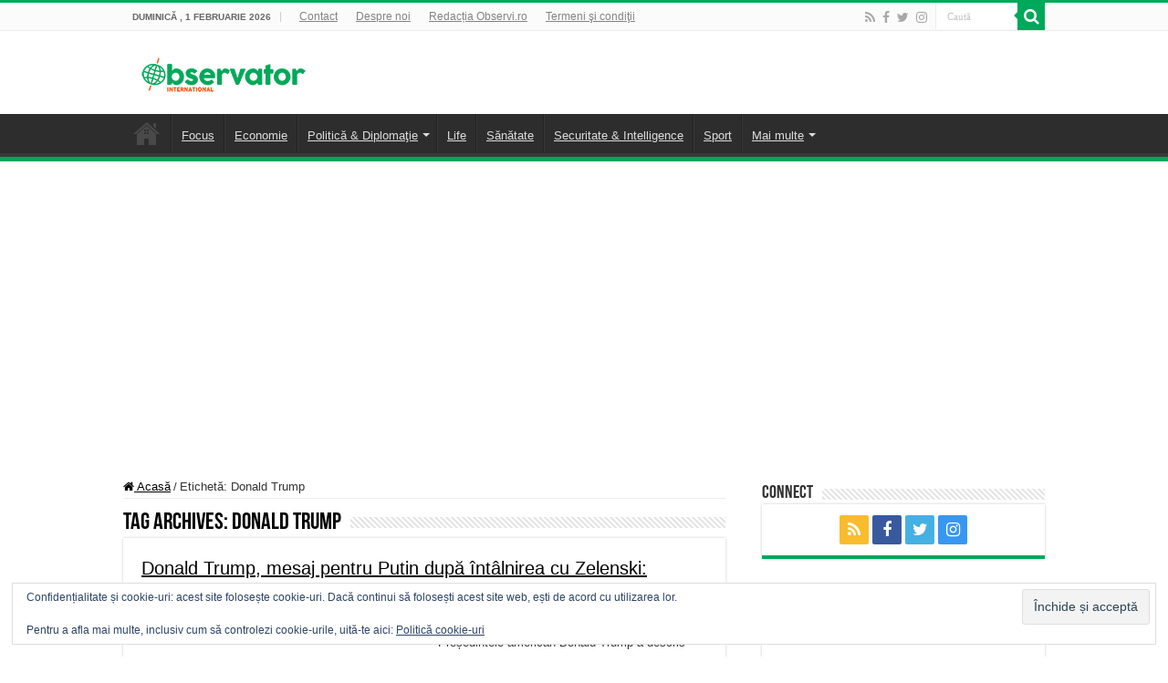

--- FILE ---
content_type: text/html; charset=utf-8
request_url: https://www.google.com/recaptcha/api2/aframe
body_size: 268
content:
<!DOCTYPE HTML><html><head><meta http-equiv="content-type" content="text/html; charset=UTF-8"></head><body><script nonce="tfzoyMGmQOwqrRKeNXvBUw">/** Anti-fraud and anti-abuse applications only. See google.com/recaptcha */ try{var clients={'sodar':'https://pagead2.googlesyndication.com/pagead/sodar?'};window.addEventListener("message",function(a){try{if(a.source===window.parent){var b=JSON.parse(a.data);var c=clients[b['id']];if(c){var d=document.createElement('img');d.src=c+b['params']+'&rc='+(localStorage.getItem("rc::a")?sessionStorage.getItem("rc::b"):"");window.document.body.appendChild(d);sessionStorage.setItem("rc::e",parseInt(sessionStorage.getItem("rc::e")||0)+1);localStorage.setItem("rc::h",'1769958134366');}}}catch(b){}});window.parent.postMessage("_grecaptcha_ready", "*");}catch(b){}</script></body></html>

--- FILE ---
content_type: text/plain
request_url: https://www.google-analytics.com/j/collect?v=1&_v=j102&a=712250316&t=pageview&_s=1&dl=https%3A%2F%2Fwww.observi.ro%2Ftag%2Fdonald-trump%2F&ul=en-us%40posix&dt=Donald%20Trump%20Archives%20%7C%20Observi.ro&sr=1280x720&vp=1280x720&_u=IADAAEABAAAAACAAI~&jid=1776204134&gjid=510156219&cid=190389451.1769958130&tid=UA-65325413-1&_gid=1884446166.1769958132&_r=1&_slc=1&z=536870271
body_size: -449
content:
2,cG-7XRC3432HE